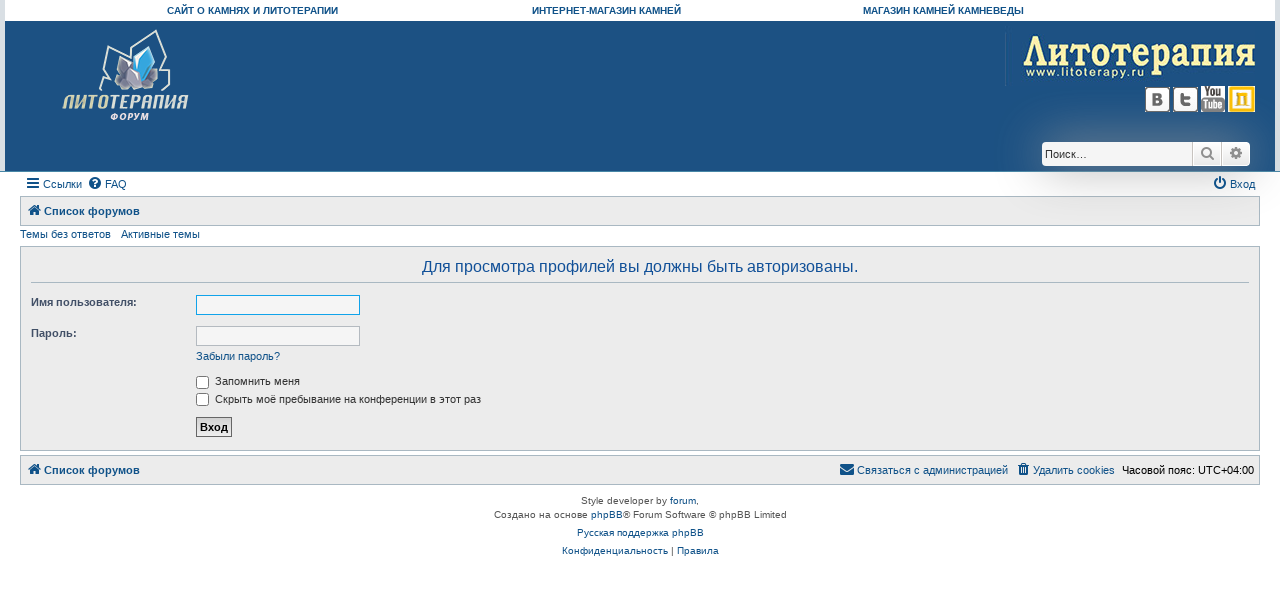

--- FILE ---
content_type: text/html; charset=UTF-8
request_url: http://forum.lithotherapy.ru/memberlist.php?mode=viewprofile&u=238602&sid=b25aa564f4cbfd9ecf99eb2b1096eb56
body_size: 4302
content:
<!DOCTYPE html>
<html dir="ltr" lang="ru">
<head>
<meta charset="utf-8" />
<meta http-equiv="X-UA-Compatible" content="IE=edge">
<meta name="viewport" content="width=device-width, initial-scale=1" />

<title>Форум о литотерапии, минералах, лечении камнями - Вход</title>



<!--
	phpBB style name: Allan Style - SUBSILVER
	Based on style:   prosilver (this is the default phpBB3 style)
	Based on style:   subsilver2 (this is the default phpBB3 style)
	Original author:  Tom Beddard ( http://www.subBlue.com/ )
	Modified by:   Merlin, Allan	
-->

<link href="./assets/css/font-awesome.min.css?assets_version=11" rel="stylesheet">
<link href="./styles/AllanStyle-SUBSILVER/theme/stylesheet.css?assets_version=11" rel="stylesheet">
<link href="./styles/AllanStyle-SUBSILVER/theme/ru/stylesheet.css?assets_version=11" rel="stylesheet">




<!--[if lte IE 9]>
	<link href="./styles/AllanStyle-SUBSILVER/theme/tweaks.css?assets_version=11" rel="stylesheet">
<![endif]-->





</head>
<body id="phpbb" class="nojs notouch section-memberlist ltr ">

<div id="header-subsilver">

	<table cellspacing="0" cellpadding="0" width="100%" border="0" align="center" valign="top" class="top-h-menu">
		<tbody>
			<tr>
				<td width="27%" align="right">
					<a href="http://lithotherapy.ru/" title="о камнях и литотерапии"><strong>САЙТ О КАМНЯХ И ЛИТОТЕРАПИИ</strong></a>
				</td>
				<td width="27%" align="right">
					<a href="http://kamnevedy.ru/" title="Камневеды.Ru"><strong>ИНТЕРНЕТ-МАГАЗИН КАМНЕЙ</strong></a>
				</td>
				<td width="27%" align="right">
					<a href="http://shop.kamnevedy.ru/" target="_blank" title="магазин камней на Дубровке"><strong>МАГАЗИН КАМНЕЙ КАМНЕВЕДЫ</strong></a>
				</td>
				<td width="19%"></td>
			</tr>
		</tbody>
	</table>

	<a id="top" class="top-anchor" accesskey="t"></a>
		<div class="headerbar" role="banner">
					<div class="inner">

			<div id="site-description" class="site-description">
				<a id="logo" class="logo" href="http://forum.lithotherapy.ru/" title="ФОРУМ О КАМНЯХ И ЛИТОТЕРАПИИ"><img src="/styles/AllanStyle-SUBSILVER/imageset/logo_f1.png" alt="Лечение камнями. Лечебные свойства камней. Литотерапия"></a>
				<p class="skiplink"><a href="#start_here">Пропустить</a></p>
			</div>


				<div style="float:right;">
					<a href="http://lithotherapy.ru/">
						<img src="/styles/AllanStyle-SUBSILVER/imageset/forum6.jpg" alt="Литотерапия. Лечение камнями. Лечебные и магические свойства камней.">
					</a>
					<div class="soc-links">
						<a href="http://vk.com/lithotherapyru" target="_blank">
							<img src="/styles/AllanStyle-SUBSILVER/imageset/vk-icon.png" title="Литотерапия.Ru в ВКонтакте">
						</a>
              					<a href="https://twitter.com/LithotherapyRu" target="_blank">
							<img src="/styles/AllanStyle-SUBSILVER/imageset/tv.jpg" title="Блог Литотерапия.Ru в Twitter">
						</a>
						<a href="http://www.youtube.com/user/Lithotherapyru/" target="_blank">
							<img src="/styles/AllanStyle-SUBSILVER/imageset/youtube-icon.png" title="Литотерапия.Ru на Youtube">
						</a>
						<a href="http://kamnevedy.ru/" target="_blank">
							<img src="/styles/AllanStyle-SUBSILVER/imageset/kamneved.jpg" title="магазин камней в Москве">
						</a>
					</div>
				</div>


									<div id="search-box" class="search-box search-header" role="search">
				<form action="./search.php?sid=9d611740ec490edad1f96991dd2be45d" method="get" id="search">
				<fieldset>
					<input name="keywords" id="keywords" type="search" maxlength="128" title="Ключевые слова" class="inputbox search tiny" size="20" value="" placeholder="Поиск…" />
					<button class="button button-search" type="submit" title="Поиск">
						<i class="icon fa-search fa-fw" aria-hidden="true"></i><span class="sr-only">Поиск</span>
					</button>
					<a href="./search.php?sid=9d611740ec490edad1f96991dd2be45d" class="button button-search-end" title="Расширенный поиск">
						<i class="icon fa-cog fa-fw" aria-hidden="true"></i><span class="sr-only">Расширенный поиск</span>
					</a>
					<input type="hidden" name="sid" value="9d611740ec490edad1f96991dd2be45d" />

				</fieldset>
				</form>
			</div>
						


			</div>
					</div>
</div>


<div id="wrap" class="wrap">
	<div id="page-header">
				<div class="navbar-top" role="navigation">
	<div class="inner">

	<ul id="nav-main" class="nav-main linklist" role="menubar">

		<li id="quick-links" class="quick-links dropdown-container responsive-menu" data-skip-responsive="true">
			<a href="#" class="dropdown-trigger">
				<i class="icon fa-bars fa-fw" aria-hidden="true"></i><span>Ссылки</span>
			</a>
			<div class="dropdown">
				<div class="pointer"><div class="pointer-inner"></div></div>
				<ul class="dropdown-contents" role="menu">
					
											<li class="separator"></li>
																									<li>
								<a href="./search.php?search_id=unanswered&amp;sid=9d611740ec490edad1f96991dd2be45d" role="menuitem">
									<i class="icon fa-file-o fa-fw icon-gray" aria-hidden="true"></i><span>Темы без ответов</span>
								</a>
							</li>
							<li>
								<a href="./search.php?search_id=active_topics&amp;sid=9d611740ec490edad1f96991dd2be45d" role="menuitem">
									<i class="icon fa-file-o fa-fw icon-blue" aria-hidden="true"></i><span>Активные темы</span>
								</a>
							</li>
							<li class="separator"></li>
							<li>
								<a href="./search.php?sid=9d611740ec490edad1f96991dd2be45d" role="menuitem">
									<i class="icon fa-search fa-fw" aria-hidden="true"></i><span>Поиск</span>
								</a>
							</li>
					
										<li class="separator"></li>

									</ul>
			</div>
		</li>

				<li data-skip-responsive="true">
			<a href="/app.php/help/faq?sid=9d611740ec490edad1f96991dd2be45d" rel="help" title="Часто задаваемые вопросы" role="menuitem">
				<i class="icon fa-question-circle fa-fw" aria-hidden="true"></i><span>FAQ</span>
			</a>
		</li>
						
			<li class="rightside"  data-skip-responsive="true">
			<a href="./ucp.php?mode=login&amp;sid=9d611740ec490edad1f96991dd2be45d" title="Вход" accesskey="x" role="menuitem">
				<i class="icon fa-power-off fa-fw" aria-hidden="true"></i><span>Вход</span>
			</a>
		</li>
						</ul>

	</div>
</div>

<div class="navbar" role="navigation">
	<div class="inner">

	<ul id="nav-breadcrumbs" class="nav-breadcrumbs linklist navlinks" role="menubar">
								<li class="breadcrumbs" itemscope itemtype="http://schema.org/BreadcrumbList">
										<span class="crumb"  itemtype="http://schema.org/ListItem" itemprop="itemListElement" itemscope><a href="./index.php?sid=9d611740ec490edad1f96991dd2be45d" itemtype="https://schema.org/Thing" itemprop="item" accesskey="h" data-navbar-reference="index"><i class="icon fa-home fa-fw"></i><span itemprop="name">Список форумов</span></a><meta itemprop="position" content="1" /></span>

								</li>
		
					<li class="rightside responsive-search">
				<a href="./search.php?sid=9d611740ec490edad1f96991dd2be45d" title="Параметры расширенного поиска" role="menuitem">
					<i class="icon fa-search fa-fw" aria-hidden="true"></i><span class="sr-only">Поиск</span>
				</a>
			</li>
			</ul>

	</div>
</div>

<div class="navbar-top-link">
	<div class="inner">
		<ul>
			<li class="navbar-top-link-left"><a href="./search.php?search_id=unanswered&amp;sid=9d611740ec490edad1f96991dd2be45d">Темы без ответов</a></li>
			<li class="navbar-top-link-left"><a href="./search.php?search_id=active_topics&amp;sid=9d611740ec490edad1f96991dd2be45d">Активные темы</a></li>

											</ul>
	</div>
</div>
	</div>

	
	<a id="start_here" class="anchor"></a>
	<div id="page-body" class="page-body" role="main">
		
		
<form action="./ucp.php?mode=login&amp;sid=9d611740ec490edad1f96991dd2be45d" method="post" id="login" data-focus="username">
<div class="panel">
	<div class="inner">

	<div class="content">
		<h2 class="login-title">Для просмотра профилей вы должны быть авторизованы.</h2>

		<fieldset class="fields1">
				<dl>
			<dt><label for="username">Имя пользователя:</label></dt>
			<dd><input type="text" tabindex="1" name="username" id="username" size="25" value="" class="inputbox autowidth" /></dd>
		</dl>
		<dl>
			<dt><label for="password">Пароль:</label></dt>
			<dd><input type="password" tabindex="2" id="password" name="password" size="25" class="inputbox autowidth" autocomplete="off" /></dd>
							<dd><a href="./ucp.php?mode=sendpassword&amp;sid=9d611740ec490edad1f96991dd2be45d">Забыли пароль?</a></dd>									</dl>
						<dl>
			<dd><label for="autologin"><input type="checkbox" name="autologin" id="autologin" tabindex="4" /> Запомнить меня</label></dd>			<dd><label for="viewonline"><input type="checkbox" name="viewonline" id="viewonline" tabindex="5" /> Скрыть моё пребывание на конференции в этот раз</label></dd>
		</dl>
		
		<input type="hidden" name="redirect" value="./memberlist.php?mode=viewprofile&amp;u=238602&amp;sid=9d611740ec490edad1f96991dd2be45d" />
<input type="hidden" name="creation_time" value="1768730655" />
<input type="hidden" name="form_token" value="6d4032c14ed51e3f71917c082a5bd3945e5128ad" />

		
		<dl>
			<dt>&nbsp;</dt>
			<dd><input type="hidden" name="sid" value="9d611740ec490edad1f96991dd2be45d" />
<input type="submit" name="login" tabindex="6" value="Вход" class="button1" /></dd>
		</dl>
		</fieldset>
	</div>

		</div>
</div>



</form>

		<!-- Cleantalk -->
<script type="text/javascript">
			var ct_cookie_name = "ct_checkjs",
				ct_cookie_value = "401147892";
</script>
<!--/Cleantalk -->	</div>


<div id="page-footer" class="page-footer" role="contentinfo">
	<div class="navbar" role="navigation">
	<div class="inner">

	<ul id="nav-footer" class="nav-footer linklist" role="menubar">
		<li class="breadcrumbs">
									<span class="crumb"><a href="./index.php?sid=9d611740ec490edad1f96991dd2be45d" data-navbar-reference="index"><i class="icon fa-home fa-fw" aria-hidden="true"></i><span>Список форумов</span></a></span>					</li>
		
				<li class="rightside">Часовой пояс: <span title="UTC+4">UTC+04:00</span></li>
							<li class="rightside">
				<a href="./ucp.php?mode=delete_cookies&amp;sid=9d611740ec490edad1f96991dd2be45d" data-ajax="true" data-refresh="true" role="menuitem">
					<i class="icon fa-trash fa-fw" aria-hidden="true"></i><span>Удалить cookies</span>
				</a>
			</li>
																<li class="rightside" data-last-responsive="true">
				<a href="./memberlist.php?mode=contactadmin&amp;sid=9d611740ec490edad1f96991dd2be45d" role="menuitem">
					<i class="icon fa-envelope fa-fw" aria-hidden="true"></i><span>Связаться с администрацией</span>
				</a>
			</li>
			</ul>

	</div>
</div>

	<div class="copyright">
				<!-- WARNING NO DELETE -->Style developer by <a href="https://zumaclub.ru/">forum</a>, <!-- END WARNING NO DELETE -->
		<p class="footer-row">
			<span class="footer-copyright">Создано на основе <a href="https://www.phpbb.com/">phpBB</a>&reg; Forum Software &copy; phpBB Limited</span>
		</p>
				<p class="footer-row">
			<span class="footer-copyright"><a href='http://www.phpbbguru.net/'>Русская поддержка phpBB</a></span>
		</p>
						<p class="footer-row">
			<a class="footer-link" href="./ucp.php?mode=privacy&amp;sid=9d611740ec490edad1f96991dd2be45d" title="Конфиденциальность" role="menuitem">
				<span class="footer-link-text">Конфиденциальность</span>
			</a>
			|
			<a class="footer-link" href="./ucp.php?mode=terms&amp;sid=9d611740ec490edad1f96991dd2be45d" title="Правила" role="menuitem">
				<span class="footer-link-text">Правила</span>
			</a>
		</p>
					</div>

	<div id="darkenwrapper" class="darkenwrapper" data-ajax-error-title="Ошибка AJAX" data-ajax-error-text="При обработке запроса произошла ошибка." data-ajax-error-text-abort="Запрос прерван пользователем." data-ajax-error-text-timeout="Время запроса истекло; повторите попытку." data-ajax-error-text-parsererror="При выполнении запроса возникла непредвиденная ошибка, и сервер вернул неверный ответ.">
		<div id="darken" class="darken">&nbsp;</div>
	</div>

	<div id="phpbb_alert" class="phpbb_alert" data-l-err="Ошибка" data-l-timeout-processing-req="Время выполнения запроса истекло.">
		<a href="#" class="alert_close">
			<i class="icon fa-times-circle fa-fw" aria-hidden="true"></i>
		</a>
		<h3 class="alert_title">&nbsp;</h3><p class="alert_text"></p>
	</div>
	<div id="phpbb_confirm" class="phpbb_alert">
		<a href="#" class="alert_close">
			<i class="icon fa-times-circle fa-fw" aria-hidden="true"></i>
		</a>
		<div class="alert_text"></div>
	</div>
</div>

</div>

<div>
	<a id="bottom" class="anchor" accesskey="z"></a>
	</div>

<script src="./assets/javascript/jquery.min.js?assets_version=11"></script>
<script src="./assets/javascript/core.js?assets_version=11"></script>



<script src="./ext/cleantalk/antispam/styles/all/template/cleantalk.js?assets_version=11"></script>
<script src="./styles/prosilver/template/forum_fn.js?assets_version=11"></script>
<script src="./styles/prosilver/template/ajax.js?assets_version=11"></script>
<script src="./styles/AllanStyle-SUBSILVER/template/jquery-ui.js?assets_version=11"></script>
<script src="./styles/AllanStyle-SUBSILVER/template/collapse.js?assets_version=11"></script>



</body>
</html>
